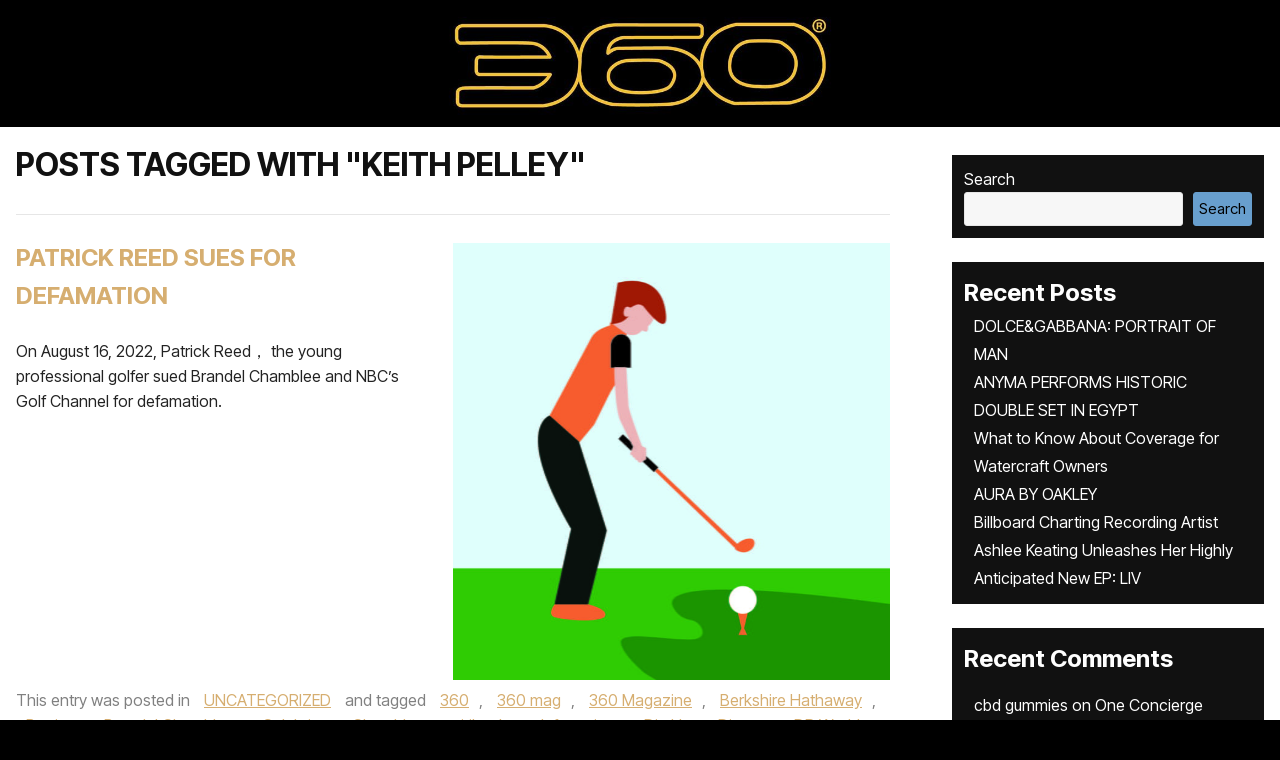

--- FILE ---
content_type: text/css; charset=utf-8
request_url: https://www.the360mag.com/wp-content/cache/min/1/wp-content/plugins/wp-file-upload/css/wordpress_file_upload_style.css?ver=1768510362
body_size: 348
content:
span.file_messagebox_inner{display:block;width:340px;margin:0;font-size:small;padding:10px;border-style:solid;border-width:1px;border-color:#d3d3d3;background-color:#f5f5f5;color:#000;line-height:1.2}div.file_div_clean,div:not(#wfu_dummy).file_div_clean_r{display:table;position:relative;margin:0;padding:0;border-style:none;background:0 0;color:#000;line-height:1;vertical-align:middle}div.file_div_clean_responsive_container{display:block;position:relative;margin:0;padding:0;border-style:none;background:0 0;color:#000;line-height:1;vertical-align:middle}div.file_div_clean_responsive,div:not(#wfu_dummy).file_div_clean_responsive_r{display:inline-block;position:relative;margin:0;padding:0;border-style:none;background:0 0;color:#000;line-height:1;vertical-align:middle}div.file_space_clean,div:not(#wfu_dummy).file_space_clean_r{display:block;margin:0 0 2px 0;padding:0;border-style:none;background:0 0;color:#000}table.file_table_clean,table:not(#wfu_dummy).file_table_clean_r{margin:0;padding:0;border:none;border-spacing:0;background:0 0;color:#000;width:auto}td.file_td_clean,td:not(#wfu_dummy).file_td_clean_r{margin:0;padding:0;border:none;border-spacing:0;background:0 0;color:#000;vertical-align:middle}